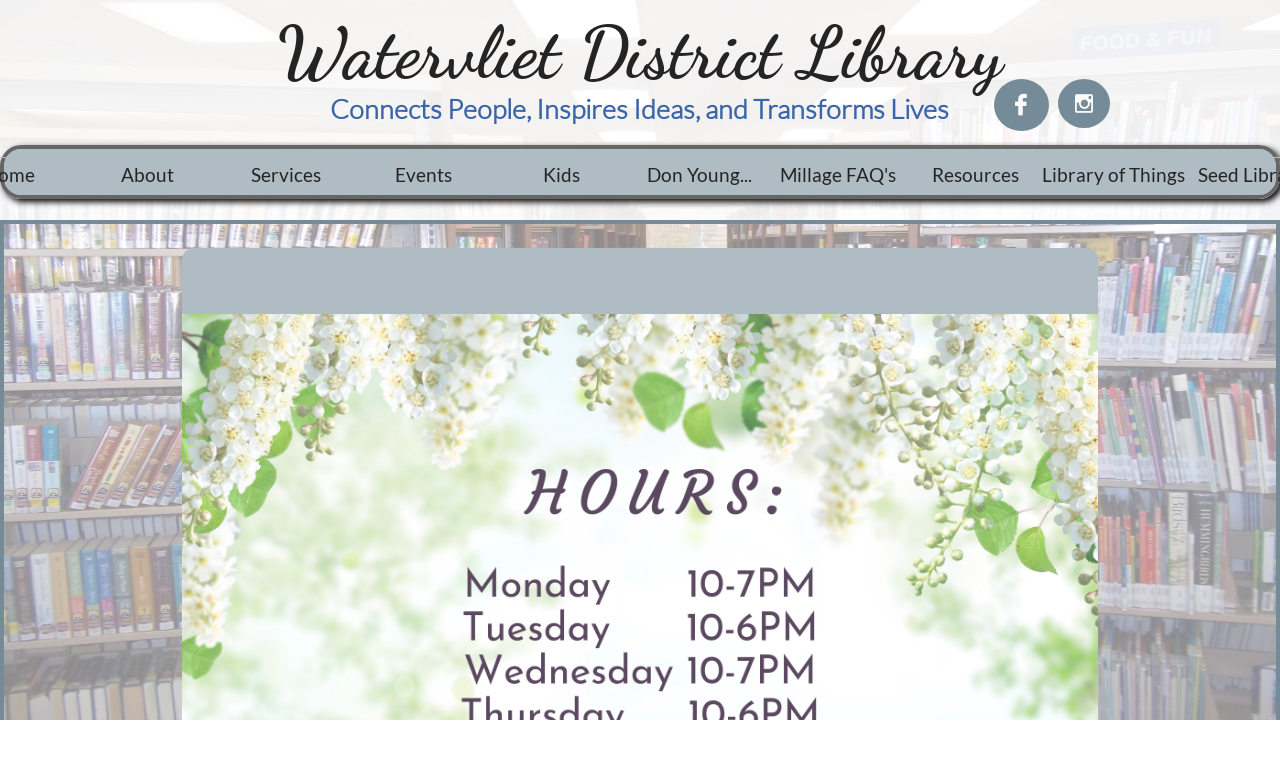

--- FILE ---
content_type: text/html
request_url: https://watervlietlibrary.net/
body_size: 7319
content:
<!DOCTYPE html PUBLIC "-//W3C//DTD XHTML 1.0 Transitional//EN" "http://www.w3.org/TR/xhtml1/DTD/xhtml1-transitional.dtd">
<html xmlns="http://www.w3.org/1999/xhtml">
<head>
<title>Home</title>
<meta http-equiv="Content-Type" content="text/html; charset=utf-8"/>
<meta http-equiv="X-UA-Compatible" content="IE=edge">
<meta name="SKYPE_TOOLBAR" content="SKYPE_TOOLBAR_PARSER_COMPATIBLE"/>
<meta name="HandheldFriendly" content="True" />
<meta name="MobileOptimized" content="1024" />
<meta name="viewport" content="width=1024" /> 
<link rel="shortcut icon" href="https://storage.googleapis.com/wzukusers/user-22389922/images/fav-573f6b89dd6a83mJSN3A/favicon.ico?v=fav-573f6b89dd6a83mJSN3A" type="image/x-icon" />
<link rel="icon" type="image/png" href="https://storage.googleapis.com/wzukusers/user-22389922/images/fav-573f6b89dd6a83mJSN3A/favicon-16x16.png?v=fav-573f6b89dd6a83mJSN3A" sizes="16x16">
<link rel="icon" type="image/png" href="https://storage.googleapis.com/wzukusers/user-22389922/images/fav-573f6b89dd6a83mJSN3A/favicon-32x32.png?v=fav-573f6b89dd6a83mJSN3A" sizes="32x32">
<link rel="icon" type="image/png" href="https://storage.googleapis.com/wzukusers/user-22389922/images/fav-573f6b89dd6a83mJSN3A/favicon-96x96.png?v=fav-573f6b89dd6a83mJSN3A" sizes="96x96">
<link rel="icon" type="image/png" href="https://storage.googleapis.com/wzukusers/user-22389922/images/fav-573f6b89dd6a83mJSN3A/favicon-160x160.png?v=fav-573f6b89dd6a83mJSN3A" sizes="160x160">
<link rel="icon" type="image/png" href="https://storage.googleapis.com/wzukusers/user-22389922/images/fav-573f6b89dd6a83mJSN3A/favicon-196x196.png?v=fav-573f6b89dd6a83mJSN3A" sizes="196x196">
<link rel="apple-touch-icon" href="https://storage.googleapis.com/wzukusers/user-22389922/images/fav-573f6b89dd6a83mJSN3A/apple-touch-icon.png?v=fav-573f6b89dd6a83mJSN3A" />
<link rel="apple-touch-icon" sizes="57x57" href="https://storage.googleapis.com/wzukusers/user-22389922/images/fav-573f6b89dd6a83mJSN3A/apple-touch-icon-57x57.png?v=fav-573f6b89dd6a83mJSN3A">
<link rel="apple-touch-icon" sizes="60x60" href="https://storage.googleapis.com/wzukusers/user-22389922/images/fav-573f6b89dd6a83mJSN3A/apple-touch-icon-60x60.png?v=fav-573f6b89dd6a83mJSN3A">
<link rel="apple-touch-icon" sizes="72x72" href="https://storage.googleapis.com/wzukusers/user-22389922/images/fav-573f6b89dd6a83mJSN3A/apple-touch-icon-72x72.png?v=fav-573f6b89dd6a83mJSN3A">
<link rel="apple-touch-icon" sizes="114x114" href="https://storage.googleapis.com/wzukusers/user-22389922/images/fav-573f6b89dd6a83mJSN3A/apple-touch-icon-114x114.png?v=fav-573f6b89dd6a83mJSN3A">
<link rel="apple-touch-icon" sizes="120x120" href="https://storage.googleapis.com/wzukusers/user-22389922/images/fav-573f6b89dd6a83mJSN3A/apple-touch-icon-120x120.png?v=fav-573f6b89dd6a83mJSN3A">
<link rel="apple-touch-icon" sizes="152x152" href="https://storage.googleapis.com/wzukusers/user-22389922/images/fav-573f6b89dd6a83mJSN3A/apple-touch-icon-152x152.png?v=fav-573f6b89dd6a83mJSN3A">
<meta name="msapplication-square70x70logo" content="https://storage.googleapis.com/wzukusers/user-22389922/images/fav-573f6b89dd6a83mJSN3A/mstile-70x70.png?v=fav-573f6b89dd6a83mJSN3A" />
<meta name="msapplication-square144x144logo" content="https://storage.googleapis.com/wzukusers/user-22389922/images/fav-573f6b89dd6a83mJSN3A/mstile-144x144.png?v=fav-573f6b89dd6a83mJSN3A" />
<meta name="msapplication-square150x150logo" content="https://storage.googleapis.com/wzukusers/user-22389922/images/fav-573f6b89dd6a83mJSN3A/mstile-150x150.png?v=fav-573f6b89dd6a83mJSN3A" />
<meta name="msapplication-wide310x150logo" content="https://storage.googleapis.com/wzukusers/user-22389922/images/fav-573f6b89dd6a83mJSN3A/mstile-310x150.png?v=fav-573f6b89dd6a83mJSN3A" />
<meta name="msapplication-square310x310logo" content="https://storage.googleapis.com/wzukusers/user-22389922/images/fav-573f6b89dd6a83mJSN3A/mstile-310x310.png?v=fav-573f6b89dd6a83mJSN3A" />


<meta name="twitter:card" content="summary"/>
<meta property="og:image" content="https://storage.googleapis.com/wzsitethumbnails/site-43019656/800x500.jpg"/>
<meta property="og:image:width" content="800"/>
<meta property="og:image:height" content="500"/>

<script type="text/javascript">
var _fc;window.getInsights=function(a,b){_fc||(_fc=a,a=null),window.AMInsights?(_fc&&(_fc(window.AMInsights),_fc=null),a&&a(window.AMInsights)):(b=b||25,setTimeout(function(){window.getInsights(a,2*b)},b))};
</script>
<script type="text/javascript" src="https://assets.mywebsitebuilder.com/assets/t.js?brand=WebsiteBuilder&v=g-202507311507277730" async></script>
<script type="text/javascript">
window.getInsights(function(insights){insights.init('253bfd5b-0474-48fb-820b-4a2c09979ddd');});
</script>

<link rel='stylesheet' type='text/css' href='https://components.mywebsitebuilder.com/g-202507311507277730/viewer-website-builder/viewer.css'/>

<script type='text/javascript'>
var PageData = {"baseAddress":"watervlietlibrary.net","ServicesBasePath":"","isTablet":false,"siteSettings":{"doneFirstPublish":"true","enableColumnsGrid":"false","isFirstMobileUse":"true","isFirstPreview":"true","mobileIsDeactivated":"false","paypalAccountId":"\"YourPayPalEmail@domain.com\"","PayPalcurrency":"\"USD\"","showAlwaysColumnsGrid":"false"},"defaultAjaxPageID":"id1343569893637","PageNotFound":false};
var Global = {"FacebookAppID":null,"IsMobileView":false,"IsTabletView":false,"IsMobileClient":false,"CloudflareOptions":6,"SiteID":43019656};
var SiteInformation = {"groupId":43019656,"isPublished":false,"limitations":{"video":{"limitation":{"isLimited":true},"dialog":{"isDiscount":false}},"pages":{"limitation":{"isLimited":true},"dialog":{"isDiscount":false}},"ecommerce":{"limitation":{"isLimited":true},"dialog":{"isDiscount":false}},"publish":{"limitation":{"isLimited":true},"dialog":{"isDiscount":false}},"stats":{"limitation":{"isLimited":false},"dialog":{"isDiscount":false}},"storage":{"limitation":{"isLimited":true},"dialog":{"isDiscount":false}},"file":{"limitation":{"isLimited":true},"dialog":{"isDiscount":false}},"premium":{"limitation":{"isLimited":false},"dialog":{"isDiscount":false}},"mobile":{"limitation":{"isLimited":true},"dialog":{"isDiscount":false}},"newSites":{"limitation":{"isLimited":true},"dialog":{"isDiscount":false}},"favicon":{"limitation":{"isLimited":true},"dialog":{"isDiscount":false}},"embedded":{"limitation":{"isLimited":true},"dialog":{"isDiscount":false}},"bannerFeature":{"limitation":{"isLimited":false},"dialog":{"isDiscount":false},"iframeUrl":"https://components.mywebsitebuilder.com/websitebuilder/freebanner.html","iframeHeight":"66px"},"history":{"limitation":{"isLimited":true},"dialog":{"isDiscount":false}},"posts":{"limitation":{"isLimited":true},"dialog":{"isDiscount":false}},"hdvideo":{"limitation":{"isLimited":true},"dialog":{"isDiscount":false}},"totalPages":{"limitation":{"isLimited":true},"dialog":{"isDiscount":false}},"advancedStats":{"limitation":{"isLimited":false},"dialog":{"isDiscount":false}},"form":{"limitation":{"isLimited":true},"dialog":{"isDiscount":false}}},"isPremium":true,"isSaved":false,"siteType":0,"isTemplate":false,"baseVersion":"79821893","isFirstSiteVersion":false,"hasSites":false,"storeInformation":{},"appMarketInformation":{}};
var Settings = {"UserStorageUrlsMap":{"2":"https://wzukusers.blob.core.windows.net/user-{0}/","6":"https://storage.googleapis.com/wzukusers/user-{0}/","61":"https://storage.googleapis.com/wzukusers/user-{0}/","100":"https://storage.googleapis.com/te-hosted-sites/user-{0}/","105":"https://storage.googleapis.com/te-sitey-sites/user-{0}/","103":"https://storage.googleapis.com/te-websitebuilder-sites/user-{0}/","102":"https://storage.googleapis.com/te-sitelio-sites/user-{0}/","106":"https://storage.googleapis.com/te-sitebuilder-sites/user-{0}/"},"WebzaiStorageUrlsMap":{"2":"https://wzuk.blob.core.windows.net/assets/","6":"https://storage.googleapis.com/wzuk/assets/","61":"https://storage.googleapis.com/wzuk/assets/"},"InsightsTrackerUrl":"https://assets.mywebsitebuilder.com/assets","GoogleMapsApiKey":"AIzaSyAqaQi9jcubdxfJYHzuhBi4GabaQjRErdg","RecaptchaSiteKey":"6LdgzEMUAAAAAFc-E_zfJj3HppLm1G9_UkairPBB","StaticContentUrl":"https://webzaidev.blob.core.windows.net/","ServiceAddress":"https://editor.websitebuilder.com/","ApplicationRoot":"https://components.mywebsitebuilder.com/g-202507311507277730","Brand":3,"ApplicationDomain":"websitebuilder.com","YoutubeApiKey":"","InstagramClientId":"483843269120637","AppsIframeRoot":"https://components.mywebsitebuilder.com","AppVersion":"g-202507311507277730","DevelopmentMode":"","ServiceEndpoints":{"Store":{"EmbedApi":"https://embed.websitebuilder.com/dist/src/","PublicApi":"https://store-api.websitebuilder.com/v1/"},"Storage":null},"ImageProxy":"https://images.builderservices.io/s/?","DataProxy":"https://data.mywebsitebuilder.com","IsApiPartner":false,"BrandName":"WebsiteBuilder","RaygunSettings":null,"FreeBannerUrl":"https://components.mywebsitebuilder.com/websitebuilder/freebanner.html"};

</script>
<script src='https://components.mywebsitebuilder.com/g-202507311507277730/viewer/viewer.js' type='text/javascript'></script>

<script src='https://storage.googleapis.com/te-websitebuilder-sites/user-22389922/sites/43019656/573223a10402f9TVshXA/0e2d2181ecef42129d8fa8a835e24670.js?1766162258' type='text/javascript'></script>
<script src='https://storage.googleapis.com/te-websitebuilder-sites/user-22389922/sites/43019656/573223a10402f9TVshXA/8b7e10b0948746369cb8cbeb34497191.js?1766162258' type='text/javascript'></script>
<script src='https://storage.googleapis.com/te-websitebuilder-sites/user-22389922/sites/43019656/573223a10402f9TVshXA/8ebb4743e7c14859af3800d5788f2b84.js?1766162258' type='text/javascript'></script>
<script type='text/javascript'>
var SiteFilesMap = {"page-id1343569893637":"https://storage.googleapis.com/te-websitebuilder-sites/user-22389922/sites/43019656/573223a10402f9TVshXA/8b7e10b0948746369cb8cbeb34497191.js","page-1412491970468":"https://storage.googleapis.com/te-websitebuilder-sites/user-22389922/sites/43019656/573223a10402f9TVshXA/9cf1206f30014d3c9f2933476d951ee8.js","page-1412491973657":"https://storage.googleapis.com/te-websitebuilder-sites/user-22389922/sites/43019656/573223a10402f9TVshXA/95f4f060b05548428546d508807da55e.js","page-1412754975936":"https://storage.googleapis.com/te-websitebuilder-sites/user-22389922/sites/43019656/573223a10402f9TVshXA/c61591f9bce94d63a8f8927087ecad76.js","page-1412491976882":"https://storage.googleapis.com/te-websitebuilder-sites/user-22389922/sites/43019656/573223a10402f9TVshXA/c41307b656f54515b1039e753f33c218.js","page-id1462903683001":"https://storage.googleapis.com/te-websitebuilder-sites/user-22389922/sites/43019656/573223a10402f9TVshXA/4f3c702ba4f64cd482e8cd521861ff73.js","page-id1491506299399":"https://storage.googleapis.com/te-websitebuilder-sites/user-22389922/sites/43019656/573223a10402f9TVshXA/a7f4d4afee50428f97697c97c75dbede.js","page-id1497551216425":"https://storage.googleapis.com/te-websitebuilder-sites/user-22389922/sites/43019656/573223a10402f9TVshXA/32fadc44c0a34cc7b2c7a4618ce82801.js","page-id1516039388779":"https://storage.googleapis.com/te-websitebuilder-sites/user-22389922/sites/43019656/573223a10402f9TVshXA/87dfd76bafe04d018d5019e327039f4b.js","page-id1602806732338":"https://storage.googleapis.com/te-websitebuilder-sites/user-22389922/sites/43019656/573223a10402f9TVshXA/598d53f910214f92ab122d14892fc370.js","page-id1604798406830":"https://storage.googleapis.com/te-websitebuilder-sites/user-22389922/sites/43019656/573223a10402f9TVshXA/66ce9439e04a44539f3f17e928b79b58.js","page-id1610123115851":"https://storage.googleapis.com/te-websitebuilder-sites/user-22389922/sites/43019656/573223a10402f9TVshXA/a679806a4d3c467898b87630c9d07573.js","page-id1644352791091":"https://storage.googleapis.com/te-websitebuilder-sites/user-22389922/sites/43019656/573223a10402f9TVshXA/03d5f9bb73ff4219a85c538b3f83fee7.js","master-1343569893636":"https://storage.googleapis.com/te-websitebuilder-sites/user-22389922/sites/43019656/573223a10402f9TVshXA/8ebb4743e7c14859af3800d5788f2b84.js","site-structure":"https://storage.googleapis.com/te-websitebuilder-sites/user-22389922/sites/43019656/573223a10402f9TVshXA/0e2d2181ecef42129d8fa8a835e24670.js"};
</script>


<style type="text/css"> #mobile-loading-screen, #desktop-loading-screen{position:absolute;left:0;top:0;right:0;bottom:0;z-index:100000000;background:white url('[data-uri]') center center no-repeat;} body.state-loading-mobile-viewer, body.state-loading-mobile-viewer .page-element, body.state-loading-mobile-viewer #body-element, body.state-loading-desktop-viewer, body.state-loading-desktop-viewer .page-element, body.state-loading-desktop-viewer #body-element{height:100%;width:100%;overflow-y:hidden !important;} </style>
<script type="text/javascript">
var DynamicPageContent = null;
var DBSiteMetaData = { "pagesStructureInformation":{"pagesData":{"id1343569893637":{"metaTags":"","headerCode":"","footerCode":"","tags":[],"id":"id1343569893637","pageID":null,"pid":null,"title":"Home","name":null,"pageTitle":"","description":"","keyWords":"","index":1,"isHomePage":true,"shareStyle":true,"useNameASTitle":true,"supportsMobileStates":true,"urlAlias":"","useNameASUrl":false,"useDefaultTitle":false,"masterPageListName":"","masterPageType":"","isSearchEngineDisabled":false},"1412491970468":{"metaTags":"","headerCode":"","footerCode":"","tags":[],"id":"1412491970468","pageID":null,"pid":null,"title":"About","name":null,"pageTitle":"","description":"","keyWords":"","index":2,"isHomePage":false,"shareStyle":true,"useNameASTitle":true,"supportsMobileStates":true,"urlAlias":"about","useNameASUrl":true,"useDefaultTitle":false,"masterPageListName":"","masterPageType":"","isSearchEngineDisabled":false,"menu":{"isDesktopDisabled":false}},"1412491973657":{"metaTags":"","headerCode":"","footerCode":"","tags":[],"id":"1412491973657","pageID":null,"pid":null,"title":"Events","name":null,"pageTitle":"","description":"default description","keyWords":"","index":7,"isHomePage":false,"shareStyle":true,"useNameASTitle":true,"supportsMobileStates":true,"urlAlias":"events","useNameASUrl":true,"useDefaultTitle":false,"masterPageListName":"","masterPageType":"","isSearchEngineDisabled":false,"menu":{"isDesktopDisabled":false}},"1412754975936":{"metaTags":"","headerCode":"","footerCode":"","tags":[],"id":"1412754975936","pageID":null,"pid":null,"title":"Services","name":null,"pageTitle":"","description":"","keyWords":"","index":6,"isHomePage":false,"shareStyle":true,"useNameASTitle":true,"supportsMobileStates":true,"urlAlias":"services","useNameASUrl":true,"useDefaultTitle":false,"masterPageListName":"","masterPageType":"","isSearchEngineDisabled":false},"1412491976882":{"metaTags":"","headerCode":"","footerCode":"","tags":[],"id":"1412491976882","pageID":null,"pid":null,"title":"Kids","name":null,"pageTitle":"","description":"default description","keyWords":"","index":8,"isHomePage":false,"shareStyle":true,"useNameASTitle":true,"supportsMobileStates":true,"urlAlias":"kids","useNameASUrl":true,"useDefaultTitle":false,"masterPageListName":"","masterPageType":"","isSearchEngineDisabled":false},"id1462903683001":{"metaTags":"","headerCode":"","footerCode":"","tags":[],"id":"id1462903683001","pageID":null,"pid":null,"title":"Don Young Business Collection","name":null,"pageTitle":"","description":"","keyWords":"","index":9,"isHomePage":false,"shareStyle":true,"useNameASTitle":false,"supportsMobileStates":true,"urlAlias":"don-young-business-collection","useNameASUrl":true,"useDefaultTitle":false,"masterPageListName":"","masterPageType":"","isSearchEngineDisabled":false,"menu":{"isDesktopDisabled":false}},"id1491506299399":{"metaTags":"","headerCode":"","footerCode":"","tags":[],"id":"id1491506299399","pageID":null,"pid":null,"title":"Library History","name":null,"pageTitle":"","description":"A history of the Watervliet District Library.","keyWords":"library history watervliet berrien county michigan","index":4,"isHomePage":false,"shareStyle":true,"useNameASTitle":false,"supportsMobileStates":true,"urlAlias":"library-history","useNameASUrl":true,"useDefaultTitle":false,"masterPageListName":"","masterPageType":"","isSearchEngineDisabled":false},"id1497551216425":{"metaTags":"","headerCode":"","footerCode":"","tags":[],"id":"id1497551216425","pageID":null,"pid":null,"title":"Policies","name":null,"pageTitle":"","description":"","keyWords":"","index":5,"isHomePage":false,"shareStyle":true,"useNameASTitle":false,"supportsMobileStates":true,"urlAlias":"policies","useNameASUrl":true,"useDefaultTitle":false,"masterPageListName":"","masterPageType":"","isSearchEngineDisabled":false},"id1516039388779":{"metaTags":"","headerCode":"","footerCode":"","tags":[],"id":"id1516039388779","pageID":null,"pid":null,"title":"Library Garden Park","name":null,"pageTitle":"","description":"","keyWords":"","index":3,"isHomePage":false,"shareStyle":true,"useNameASTitle":false,"supportsMobileStates":true,"urlAlias":"library-garden-park","useNameASUrl":true,"useDefaultTitle":false,"masterPageListName":"","masterPageType":"","isSearchEngineDisabled":false},"id1602806732338":{"metaTags":"","headerCode":"","footerCode":"","tags":[],"id":"id1602806732338","pageID":null,"pid":null,"title":"Millage FAQ's","name":null,"pageTitle":"","description":"","keyWords":"","index":10,"isHomePage":false,"shareStyle":false,"useNameASTitle":false,"supportsMobileStates":true,"urlAlias":"millage-faq-s","useNameASUrl":true,"useDefaultTitle":false,"masterPageListName":"","masterPageType":"","isSearchEngineDisabled":false},"id1604798406830":{"metaTags":"","headerCode":"","footerCode":"","tags":[],"id":"id1604798406830","pageID":null,"pid":null,"title":"Resources","name":null,"pageTitle":"","description":"","keyWords":"","index":11,"isHomePage":false,"shareStyle":false,"useNameASTitle":false,"supportsMobileStates":true,"urlAlias":"resources","useNameASUrl":true,"useDefaultTitle":false,"masterPageListName":"","masterPageType":"","isSearchEngineDisabled":false},"id1610123115851":{"metaTags":"","headerCode":"","footerCode":"","tags":[],"id":"id1610123115851","pageID":null,"pid":null,"title":"Library of Things","name":null,"pageTitle":"","description":"","keyWords":"","index":12,"isHomePage":false,"shareStyle":false,"useNameASTitle":false,"supportsMobileStates":true,"urlAlias":"library-of-things","useNameASUrl":true,"useDefaultTitle":false,"masterPageListName":"","masterPageType":"","isSearchEngineDisabled":false},"id1644352791091":{"metaTags":"","headerCode":"","footerCode":"","tags":[],"id":"id1644352791091","pageID":null,"pid":null,"title":"Seed Library","name":null,"pageTitle":"","description":"","keyWords":"","index":13,"isHomePage":false,"shareStyle":false,"useNameASTitle":false,"supportsMobileStates":true,"urlAlias":"seed-library","useNameASUrl":true,"useDefaultTitle":false,"masterPageListName":"","masterPageType":"","isSearchEngineDisabled":false}},"pagesHierarchies": {"1412491970468":["id1491506299399","id1497551216425","id1516039388779"]}},"siteStructureInformation":{"masterPages": {"1343569893636":{"pagesIDs":["id1343569893637","1412491970468","1412491973657","1412754975936","1412491976882","id1462903683001","id1491506299399","id1497551216425","id1516039388779","id1602806732338","id1604798406830","id1610123115851","id1644352791091"]}},"listsInformation": {}} };
var TemporaryImages = {};
Viewer.initialize();
</script>
</head>
<body class="state-loading-desktop-viewer">
<div id="desktop-loading-screen"></div>


<div id="body-element"></div>

</body>
</html>

